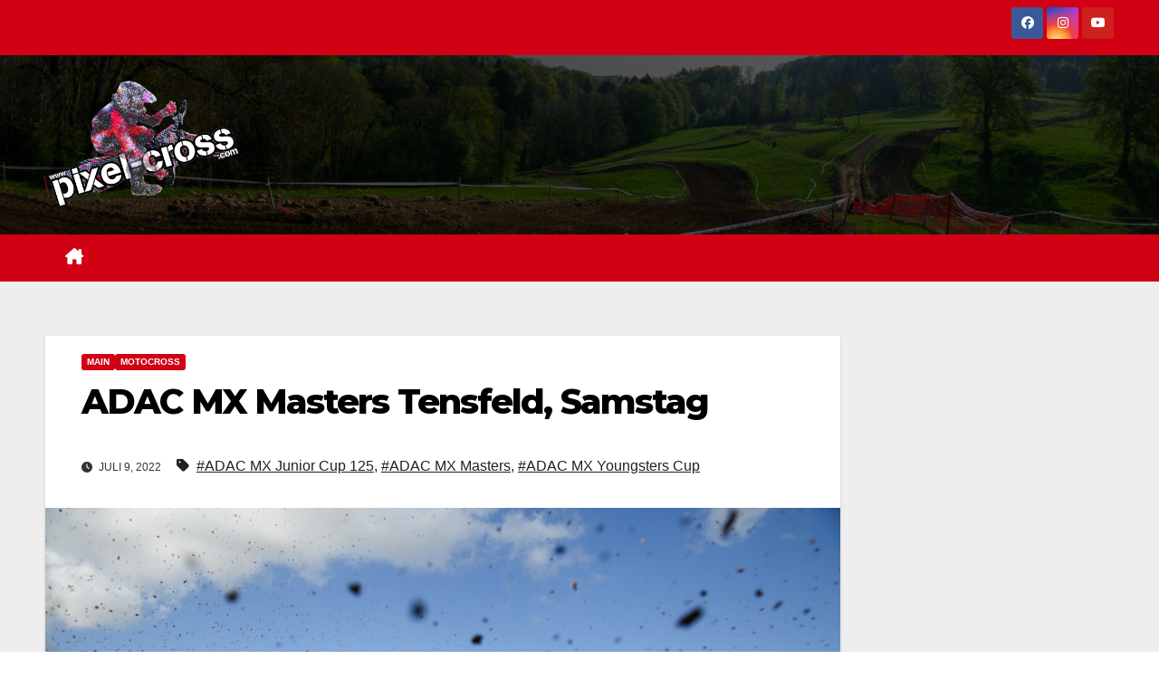

--- FILE ---
content_type: text/html; charset=UTF-8
request_url: https://pixel-cross.com/adac-mx-masters-tensfeld-samstag-2/
body_size: 11488
content:
<!DOCTYPE html>
<html lang="de" prefix="og: https://ogp.me/ns#">
<head>
<meta charset="UTF-8">
<meta name="viewport" content="width=device-width, initial-scale=1">
<link rel="profile" href="https://gmpg.org/xfn/11">
<!-- Suchmaschinen-Optimierung durch Rank Math PRO - https://rankmath.com/ -->
<title>ADAC MX Masters Tensfeld, Samstag - www.pixel-cross.com</title>
<meta name="description" content="Nach der Qualifikation ging es auch bei der vierten Runder der ADAC MX Masters in Tensfeld direkt in die ersten Wertungsläufe. Beim Junior Cup 125 gewann"/>
<meta name="robots" content="index, follow, max-snippet:-1, max-video-preview:-1, max-image-preview:large"/>
<link rel="canonical" href="https://pixel-cross.com/adac-mx-masters-tensfeld-samstag-2/" />
<meta property="og:locale" content="de_DE" />
<meta property="og:type" content="article" />
<meta property="og:title" content="ADAC MX Masters Tensfeld, Samstag - www.pixel-cross.com" />
<meta property="og:description" content="Nach der Qualifikation ging es auch bei der vierten Runder der ADAC MX Masters in Tensfeld direkt in die ersten Wertungsläufe. Beim Junior Cup 125 gewann" />
<meta property="og:url" content="https://pixel-cross.com/adac-mx-masters-tensfeld-samstag-2/" />
<meta property="og:site_name" content="pixel-cross.com" />
<meta property="article:tag" content="ADAC MX Junior Cup 125" />
<meta property="article:tag" content="ADAC MX Masters" />
<meta property="article:tag" content="ADAC MX Youngsters Cup" />
<meta property="article:section" content="Main" />
<meta property="og:updated_time" content="2022-07-09T23:36:42+02:00" />
<meta property="og:image" content="https://pixel-cross.com/wp-content/uploads/2022/07/px_-1936-1024x683.jpg" />
<meta property="og:image:secure_url" content="https://pixel-cross.com/wp-content/uploads/2022/07/px_-1936-1024x683.jpg" />
<meta property="og:image:width" content="640" />
<meta property="og:image:height" content="427" />
<meta property="og:image:alt" content="ADAC MX Masters Tensfeld, Samstag" />
<meta property="og:image:type" content="image/jpeg" />
<meta property="article:published_time" content="2022-07-09T23:36:38+02:00" />
<meta property="article:modified_time" content="2022-07-09T23:36:42+02:00" />
<meta name="twitter:card" content="summary_large_image" />
<meta name="twitter:title" content="ADAC MX Masters Tensfeld, Samstag - www.pixel-cross.com" />
<meta name="twitter:description" content="Nach der Qualifikation ging es auch bei der vierten Runder der ADAC MX Masters in Tensfeld direkt in die ersten Wertungsläufe. Beim Junior Cup 125 gewann" />
<meta name="twitter:image" content="https://pixel-cross.com/wp-content/uploads/2022/07/px_-1936-1024x683.jpg" />
<meta name="twitter:label1" content="Verfasst von" />
<meta name="twitter:data1" content="Steffen" />
<meta name="twitter:label2" content="Lesedauer" />
<meta name="twitter:data2" content="Weniger als eine Minute" />
<script type="application/ld+json" class="rank-math-schema">{"@context":"https://schema.org","@graph":[{"@type":["NewsMediaOrganization","Organization"],"@id":"https://pixel-cross.com/#organization","name":"www.pixel-cross.com","url":"https://pixel-cross.com","logo":{"@type":"ImageObject","@id":"https://pixel-cross.com/#logo","url":"https://pixel-cross.com/wp-content/uploads/2018/01/cropped-IMGP3354-1-1.jpg","contentUrl":"https://pixel-cross.com/wp-content/uploads/2018/01/cropped-IMGP3354-1-1.jpg","caption":"pixel-cross.com","inLanguage":"de","width":"2336","height":"466"}},{"@type":"WebSite","@id":"https://pixel-cross.com/#website","url":"https://pixel-cross.com","name":"pixel-cross.com","alternateName":"pixel-cross.de","publisher":{"@id":"https://pixel-cross.com/#organization"},"inLanguage":"de"},{"@type":"ImageObject","@id":"https://pixel-cross.com/wp-content/uploads/2022/07/px_-1936.jpg","url":"https://pixel-cross.com/wp-content/uploads/2022/07/px_-1936.jpg","width":"2048","height":"1365","inLanguage":"de"},{"@type":"WebPage","@id":"https://pixel-cross.com/adac-mx-masters-tensfeld-samstag-2/#webpage","url":"https://pixel-cross.com/adac-mx-masters-tensfeld-samstag-2/","name":"ADAC MX Masters Tensfeld, Samstag - www.pixel-cross.com","datePublished":"2022-07-09T23:36:38+02:00","dateModified":"2022-07-09T23:36:42+02:00","isPartOf":{"@id":"https://pixel-cross.com/#website"},"primaryImageOfPage":{"@id":"https://pixel-cross.com/wp-content/uploads/2022/07/px_-1936.jpg"},"inLanguage":"de"},{"@type":"Person","@id":"https://pixel-cross.com/author/pixelcross/","name":"Steffen","url":"https://pixel-cross.com/author/pixelcross/","image":{"@type":"ImageObject","@id":"https://secure.gravatar.com/avatar/3006bf7c24d8278ec34b3f3dbd540c6847c93188463d6dfef8b4ce2e838a28e0?s=96&amp;d=mm&amp;r=g","url":"https://secure.gravatar.com/avatar/3006bf7c24d8278ec34b3f3dbd540c6847c93188463d6dfef8b4ce2e838a28e0?s=96&amp;d=mm&amp;r=g","caption":"Steffen","inLanguage":"de"},"worksFor":{"@id":"https://pixel-cross.com/#organization"}},{"@type":"BlogPosting","headline":"ADAC MX Masters Tensfeld, Samstag - www.pixel-cross.com","datePublished":"2022-07-09T23:36:38+02:00","dateModified":"2022-07-09T23:36:42+02:00","articleSection":"Main, Motocross","author":{"@id":"https://pixel-cross.com/author/pixelcross/","name":"Steffen"},"publisher":{"@id":"https://pixel-cross.com/#organization"},"description":"Nach der Qualifikation ging es auch bei der vierten Runder der ADAC MX Masters in Tensfeld direkt in die ersten Wertungsl\u00e4ufe. Beim Junior Cup 125 gewann","name":"ADAC MX Masters Tensfeld, Samstag - www.pixel-cross.com","@id":"https://pixel-cross.com/adac-mx-masters-tensfeld-samstag-2/#richSnippet","isPartOf":{"@id":"https://pixel-cross.com/adac-mx-masters-tensfeld-samstag-2/#webpage"},"image":{"@id":"https://pixel-cross.com/wp-content/uploads/2022/07/px_-1936.jpg"},"inLanguage":"de","mainEntityOfPage":{"@id":"https://pixel-cross.com/adac-mx-masters-tensfeld-samstag-2/#webpage"}}]}</script>
<!-- /Rank Math WordPress SEO Plugin -->
<link rel='dns-prefetch' href='//www.googletagmanager.com' />
<link rel='dns-prefetch' href='//stats.wp.com' />
<link rel='dns-prefetch' href='//fonts.googleapis.com' />
<link rel='dns-prefetch' href='//v0.wordpress.com' />
<link rel='dns-prefetch' href='//pagead2.googlesyndication.com' />
<link rel="alternate" type="application/rss+xml" title="www.pixel-cross.com &raquo; Feed" href="https://pixel-cross.com/feed/" />
<link rel="alternate" type="application/rss+xml" title="www.pixel-cross.com &raquo; Kommentar-Feed" href="https://pixel-cross.com/comments/feed/" />
<link rel="alternate" title="oEmbed (JSON)" type="application/json+oembed" href="https://pixel-cross.com/wp-json/oembed/1.0/embed?url=https%3A%2F%2Fpixel-cross.com%2Fadac-mx-masters-tensfeld-samstag-2%2F" />
<link rel="alternate" title="oEmbed (XML)" type="text/xml+oembed" href="https://pixel-cross.com/wp-json/oembed/1.0/embed?url=https%3A%2F%2Fpixel-cross.com%2Fadac-mx-masters-tensfeld-samstag-2%2F&#038;format=xml" />
<style id='wp-img-auto-sizes-contain-inline-css'>
img:is([sizes=auto i],[sizes^="auto," i]){contain-intrinsic-size:3000px 1500px}
/*# sourceURL=wp-img-auto-sizes-contain-inline-css */
</style>
<style id='wp-emoji-styles-inline-css'>
img.wp-smiley, img.emoji {
display: inline !important;
border: none !important;
box-shadow: none !important;
height: 1em !important;
width: 1em !important;
margin: 0 0.07em !important;
vertical-align: -0.1em !important;
background: none !important;
padding: 0 !important;
}
/*# sourceURL=wp-emoji-styles-inline-css */
</style>
<style id='wp-block-library-inline-css'>
:root{--wp-block-synced-color:#7a00df;--wp-block-synced-color--rgb:122,0,223;--wp-bound-block-color:var(--wp-block-synced-color);--wp-editor-canvas-background:#ddd;--wp-admin-theme-color:#007cba;--wp-admin-theme-color--rgb:0,124,186;--wp-admin-theme-color-darker-10:#006ba1;--wp-admin-theme-color-darker-10--rgb:0,107,160.5;--wp-admin-theme-color-darker-20:#005a87;--wp-admin-theme-color-darker-20--rgb:0,90,135;--wp-admin-border-width-focus:2px}@media (min-resolution:192dpi){:root{--wp-admin-border-width-focus:1.5px}}.wp-element-button{cursor:pointer}:root .has-very-light-gray-background-color{background-color:#eee}:root .has-very-dark-gray-background-color{background-color:#313131}:root .has-very-light-gray-color{color:#eee}:root .has-very-dark-gray-color{color:#313131}:root .has-vivid-green-cyan-to-vivid-cyan-blue-gradient-background{background:linear-gradient(135deg,#00d084,#0693e3)}:root .has-purple-crush-gradient-background{background:linear-gradient(135deg,#34e2e4,#4721fb 50%,#ab1dfe)}:root .has-hazy-dawn-gradient-background{background:linear-gradient(135deg,#faaca8,#dad0ec)}:root .has-subdued-olive-gradient-background{background:linear-gradient(135deg,#fafae1,#67a671)}:root .has-atomic-cream-gradient-background{background:linear-gradient(135deg,#fdd79a,#004a59)}:root .has-nightshade-gradient-background{background:linear-gradient(135deg,#330968,#31cdcf)}:root .has-midnight-gradient-background{background:linear-gradient(135deg,#020381,#2874fc)}:root{--wp--preset--font-size--normal:16px;--wp--preset--font-size--huge:42px}.has-regular-font-size{font-size:1em}.has-larger-font-size{font-size:2.625em}.has-normal-font-size{font-size:var(--wp--preset--font-size--normal)}.has-huge-font-size{font-size:var(--wp--preset--font-size--huge)}.has-text-align-center{text-align:center}.has-text-align-left{text-align:left}.has-text-align-right{text-align:right}.has-fit-text{white-space:nowrap!important}#end-resizable-editor-section{display:none}.aligncenter{clear:both}.items-justified-left{justify-content:flex-start}.items-justified-center{justify-content:center}.items-justified-right{justify-content:flex-end}.items-justified-space-between{justify-content:space-between}.screen-reader-text{border:0;clip-path:inset(50%);height:1px;margin:-1px;overflow:hidden;padding:0;position:absolute;width:1px;word-wrap:normal!important}.screen-reader-text:focus{background-color:#ddd;clip-path:none;color:#444;display:block;font-size:1em;height:auto;left:5px;line-height:normal;padding:15px 23px 14px;text-decoration:none;top:5px;width:auto;z-index:100000}html :where(.has-border-color){border-style:solid}html :where([style*=border-top-color]){border-top-style:solid}html :where([style*=border-right-color]){border-right-style:solid}html :where([style*=border-bottom-color]){border-bottom-style:solid}html :where([style*=border-left-color]){border-left-style:solid}html :where([style*=border-width]){border-style:solid}html :where([style*=border-top-width]){border-top-style:solid}html :where([style*=border-right-width]){border-right-style:solid}html :where([style*=border-bottom-width]){border-bottom-style:solid}html :where([style*=border-left-width]){border-left-style:solid}html :where(img[class*=wp-image-]){height:auto;max-width:100%}:where(figure){margin:0 0 1em}html :where(.is-position-sticky){--wp-admin--admin-bar--position-offset:var(--wp-admin--admin-bar--height,0px)}@media screen and (max-width:600px){html :where(.is-position-sticky){--wp-admin--admin-bar--position-offset:0px}}
/*# sourceURL=wp-block-library-inline-css */
</style><style id='wp-block-paragraph-inline-css'>
.is-small-text{font-size:.875em}.is-regular-text{font-size:1em}.is-large-text{font-size:2.25em}.is-larger-text{font-size:3em}.has-drop-cap:not(:focus):first-letter{float:left;font-size:8.4em;font-style:normal;font-weight:100;line-height:.68;margin:.05em .1em 0 0;text-transform:uppercase}body.rtl .has-drop-cap:not(:focus):first-letter{float:none;margin-left:.1em}p.has-drop-cap.has-background{overflow:hidden}:root :where(p.has-background){padding:1.25em 2.375em}:where(p.has-text-color:not(.has-link-color)) a{color:inherit}p.has-text-align-left[style*="writing-mode:vertical-lr"],p.has-text-align-right[style*="writing-mode:vertical-rl"]{rotate:180deg}
/*# sourceURL=https://pixel-cross.com/wp-includes/blocks/paragraph/style.min.css */
</style>
<style id='global-styles-inline-css'>
:root{--wp--preset--aspect-ratio--square: 1;--wp--preset--aspect-ratio--4-3: 4/3;--wp--preset--aspect-ratio--3-4: 3/4;--wp--preset--aspect-ratio--3-2: 3/2;--wp--preset--aspect-ratio--2-3: 2/3;--wp--preset--aspect-ratio--16-9: 16/9;--wp--preset--aspect-ratio--9-16: 9/16;--wp--preset--color--black: #000000;--wp--preset--color--cyan-bluish-gray: #abb8c3;--wp--preset--color--white: #ffffff;--wp--preset--color--pale-pink: #f78da7;--wp--preset--color--vivid-red: #cf2e2e;--wp--preset--color--luminous-vivid-orange: #ff6900;--wp--preset--color--luminous-vivid-amber: #fcb900;--wp--preset--color--light-green-cyan: #7bdcb5;--wp--preset--color--vivid-green-cyan: #00d084;--wp--preset--color--pale-cyan-blue: #8ed1fc;--wp--preset--color--vivid-cyan-blue: #0693e3;--wp--preset--color--vivid-purple: #9b51e0;--wp--preset--gradient--vivid-cyan-blue-to-vivid-purple: linear-gradient(135deg,rgb(6,147,227) 0%,rgb(155,81,224) 100%);--wp--preset--gradient--light-green-cyan-to-vivid-green-cyan: linear-gradient(135deg,rgb(122,220,180) 0%,rgb(0,208,130) 100%);--wp--preset--gradient--luminous-vivid-amber-to-luminous-vivid-orange: linear-gradient(135deg,rgb(252,185,0) 0%,rgb(255,105,0) 100%);--wp--preset--gradient--luminous-vivid-orange-to-vivid-red: linear-gradient(135deg,rgb(255,105,0) 0%,rgb(207,46,46) 100%);--wp--preset--gradient--very-light-gray-to-cyan-bluish-gray: linear-gradient(135deg,rgb(238,238,238) 0%,rgb(169,184,195) 100%);--wp--preset--gradient--cool-to-warm-spectrum: linear-gradient(135deg,rgb(74,234,220) 0%,rgb(151,120,209) 20%,rgb(207,42,186) 40%,rgb(238,44,130) 60%,rgb(251,105,98) 80%,rgb(254,248,76) 100%);--wp--preset--gradient--blush-light-purple: linear-gradient(135deg,rgb(255,206,236) 0%,rgb(152,150,240) 100%);--wp--preset--gradient--blush-bordeaux: linear-gradient(135deg,rgb(254,205,165) 0%,rgb(254,45,45) 50%,rgb(107,0,62) 100%);--wp--preset--gradient--luminous-dusk: linear-gradient(135deg,rgb(255,203,112) 0%,rgb(199,81,192) 50%,rgb(65,88,208) 100%);--wp--preset--gradient--pale-ocean: linear-gradient(135deg,rgb(255,245,203) 0%,rgb(182,227,212) 50%,rgb(51,167,181) 100%);--wp--preset--gradient--electric-grass: linear-gradient(135deg,rgb(202,248,128) 0%,rgb(113,206,126) 100%);--wp--preset--gradient--midnight: linear-gradient(135deg,rgb(2,3,129) 0%,rgb(40,116,252) 100%);--wp--preset--font-size--small: 13px;--wp--preset--font-size--medium: 20px;--wp--preset--font-size--large: 36px;--wp--preset--font-size--x-large: 42px;--wp--preset--spacing--20: 0.44rem;--wp--preset--spacing--30: 0.67rem;--wp--preset--spacing--40: 1rem;--wp--preset--spacing--50: 1.5rem;--wp--preset--spacing--60: 2.25rem;--wp--preset--spacing--70: 3.38rem;--wp--preset--spacing--80: 5.06rem;--wp--preset--shadow--natural: 6px 6px 9px rgba(0, 0, 0, 0.2);--wp--preset--shadow--deep: 12px 12px 50px rgba(0, 0, 0, 0.4);--wp--preset--shadow--sharp: 6px 6px 0px rgba(0, 0, 0, 0.2);--wp--preset--shadow--outlined: 6px 6px 0px -3px rgb(255, 255, 255), 6px 6px rgb(0, 0, 0);--wp--preset--shadow--crisp: 6px 6px 0px rgb(0, 0, 0);}:root :where(.is-layout-flow) > :first-child{margin-block-start: 0;}:root :where(.is-layout-flow) > :last-child{margin-block-end: 0;}:root :where(.is-layout-flow) > *{margin-block-start: 24px;margin-block-end: 0;}:root :where(.is-layout-constrained) > :first-child{margin-block-start: 0;}:root :where(.is-layout-constrained) > :last-child{margin-block-end: 0;}:root :where(.is-layout-constrained) > *{margin-block-start: 24px;margin-block-end: 0;}:root :where(.is-layout-flex){gap: 24px;}:root :where(.is-layout-grid){gap: 24px;}body .is-layout-flex{display: flex;}.is-layout-flex{flex-wrap: wrap;align-items: center;}.is-layout-flex > :is(*, div){margin: 0;}body .is-layout-grid{display: grid;}.is-layout-grid > :is(*, div){margin: 0;}.has-black-color{color: var(--wp--preset--color--black) !important;}.has-cyan-bluish-gray-color{color: var(--wp--preset--color--cyan-bluish-gray) !important;}.has-white-color{color: var(--wp--preset--color--white) !important;}.has-pale-pink-color{color: var(--wp--preset--color--pale-pink) !important;}.has-vivid-red-color{color: var(--wp--preset--color--vivid-red) !important;}.has-luminous-vivid-orange-color{color: var(--wp--preset--color--luminous-vivid-orange) !important;}.has-luminous-vivid-amber-color{color: var(--wp--preset--color--luminous-vivid-amber) !important;}.has-light-green-cyan-color{color: var(--wp--preset--color--light-green-cyan) !important;}.has-vivid-green-cyan-color{color: var(--wp--preset--color--vivid-green-cyan) !important;}.has-pale-cyan-blue-color{color: var(--wp--preset--color--pale-cyan-blue) !important;}.has-vivid-cyan-blue-color{color: var(--wp--preset--color--vivid-cyan-blue) !important;}.has-vivid-purple-color{color: var(--wp--preset--color--vivid-purple) !important;}.has-black-background-color{background-color: var(--wp--preset--color--black) !important;}.has-cyan-bluish-gray-background-color{background-color: var(--wp--preset--color--cyan-bluish-gray) !important;}.has-white-background-color{background-color: var(--wp--preset--color--white) !important;}.has-pale-pink-background-color{background-color: var(--wp--preset--color--pale-pink) !important;}.has-vivid-red-background-color{background-color: var(--wp--preset--color--vivid-red) !important;}.has-luminous-vivid-orange-background-color{background-color: var(--wp--preset--color--luminous-vivid-orange) !important;}.has-luminous-vivid-amber-background-color{background-color: var(--wp--preset--color--luminous-vivid-amber) !important;}.has-light-green-cyan-background-color{background-color: var(--wp--preset--color--light-green-cyan) !important;}.has-vivid-green-cyan-background-color{background-color: var(--wp--preset--color--vivid-green-cyan) !important;}.has-pale-cyan-blue-background-color{background-color: var(--wp--preset--color--pale-cyan-blue) !important;}.has-vivid-cyan-blue-background-color{background-color: var(--wp--preset--color--vivid-cyan-blue) !important;}.has-vivid-purple-background-color{background-color: var(--wp--preset--color--vivid-purple) !important;}.has-black-border-color{border-color: var(--wp--preset--color--black) !important;}.has-cyan-bluish-gray-border-color{border-color: var(--wp--preset--color--cyan-bluish-gray) !important;}.has-white-border-color{border-color: var(--wp--preset--color--white) !important;}.has-pale-pink-border-color{border-color: var(--wp--preset--color--pale-pink) !important;}.has-vivid-red-border-color{border-color: var(--wp--preset--color--vivid-red) !important;}.has-luminous-vivid-orange-border-color{border-color: var(--wp--preset--color--luminous-vivid-orange) !important;}.has-luminous-vivid-amber-border-color{border-color: var(--wp--preset--color--luminous-vivid-amber) !important;}.has-light-green-cyan-border-color{border-color: var(--wp--preset--color--light-green-cyan) !important;}.has-vivid-green-cyan-border-color{border-color: var(--wp--preset--color--vivid-green-cyan) !important;}.has-pale-cyan-blue-border-color{border-color: var(--wp--preset--color--pale-cyan-blue) !important;}.has-vivid-cyan-blue-border-color{border-color: var(--wp--preset--color--vivid-cyan-blue) !important;}.has-vivid-purple-border-color{border-color: var(--wp--preset--color--vivid-purple) !important;}.has-vivid-cyan-blue-to-vivid-purple-gradient-background{background: var(--wp--preset--gradient--vivid-cyan-blue-to-vivid-purple) !important;}.has-light-green-cyan-to-vivid-green-cyan-gradient-background{background: var(--wp--preset--gradient--light-green-cyan-to-vivid-green-cyan) !important;}.has-luminous-vivid-amber-to-luminous-vivid-orange-gradient-background{background: var(--wp--preset--gradient--luminous-vivid-amber-to-luminous-vivid-orange) !important;}.has-luminous-vivid-orange-to-vivid-red-gradient-background{background: var(--wp--preset--gradient--luminous-vivid-orange-to-vivid-red) !important;}.has-very-light-gray-to-cyan-bluish-gray-gradient-background{background: var(--wp--preset--gradient--very-light-gray-to-cyan-bluish-gray) !important;}.has-cool-to-warm-spectrum-gradient-background{background: var(--wp--preset--gradient--cool-to-warm-spectrum) !important;}.has-blush-light-purple-gradient-background{background: var(--wp--preset--gradient--blush-light-purple) !important;}.has-blush-bordeaux-gradient-background{background: var(--wp--preset--gradient--blush-bordeaux) !important;}.has-luminous-dusk-gradient-background{background: var(--wp--preset--gradient--luminous-dusk) !important;}.has-pale-ocean-gradient-background{background: var(--wp--preset--gradient--pale-ocean) !important;}.has-electric-grass-gradient-background{background: var(--wp--preset--gradient--electric-grass) !important;}.has-midnight-gradient-background{background: var(--wp--preset--gradient--midnight) !important;}.has-small-font-size{font-size: var(--wp--preset--font-size--small) !important;}.has-medium-font-size{font-size: var(--wp--preset--font-size--medium) !important;}.has-large-font-size{font-size: var(--wp--preset--font-size--large) !important;}.has-x-large-font-size{font-size: var(--wp--preset--font-size--x-large) !important;}
/*# sourceURL=global-styles-inline-css */
</style>
<style id='classic-theme-styles-inline-css'>
/*! This file is auto-generated */
.wp-block-button__link{color:#fff;background-color:#32373c;border-radius:9999px;box-shadow:none;text-decoration:none;padding:calc(.667em + 2px) calc(1.333em + 2px);font-size:1.125em}.wp-block-file__button{background:#32373c;color:#fff;text-decoration:none}
/*# sourceURL=/wp-includes/css/classic-themes.min.css */
</style>
<!-- <link rel='stylesheet' id='fvp-frontend-css' href='https://pixel-cross.com/wp-content/plugins/featured-video-plus/styles/frontend.css?ver=2.3.3' media='all' /> -->
<link rel="stylesheet" type="text/css" href="//pixel-cross.com/wp-content/cache/wpfc-minified/qj2sajw4/fya2r.css" media="all"/>
<link rel='stylesheet' id='newsup-fonts-css' href='//fonts.googleapis.com/css?family=Montserrat%3A400%2C500%2C700%2C800%7CWork%2BSans%3A300%2C400%2C500%2C600%2C700%2C800%2C900%26display%3Dswap&#038;subset=latin%2Clatin-ext' media='all' />
<!-- <link rel='stylesheet' id='bootstrap-css' href='https://pixel-cross.com/wp-content/themes/newsup/css/bootstrap.css?ver=6.9' media='all' /> -->
<!-- <link rel='stylesheet' id='newsup-style-css' href='https://pixel-cross.com/wp-content/themes/news-talk/style.css?ver=6.9' media='all' /> -->
<link rel="stylesheet" type="text/css" href="//pixel-cross.com/wp-content/cache/wpfc-minified/qgq4lv2d/201b3.css" media="all"/>
<style id='newsup-style-inline-css'>
.byline, .comments-link { clip: rect(1px, 1px, 1px, 1px); height: 1px; position: absolute; overflow: hidden; width: 1px; }
/*# sourceURL=newsup-style-inline-css */
</style>
<!-- <link rel='stylesheet' id='font-awesome-5-all-css' href='https://pixel-cross.com/wp-content/themes/newsup/css/font-awesome/css/all.min.css?ver=6.9' media='all' /> -->
<!-- <link rel='stylesheet' id='font-awesome-4-shim-css' href='https://pixel-cross.com/wp-content/themes/newsup/css/font-awesome/css/v4-shims.min.css?ver=6.9' media='all' /> -->
<!-- <link rel='stylesheet' id='owl-carousel-css' href='https://pixel-cross.com/wp-content/themes/newsup/css/owl.carousel.css?ver=6.9' media='all' /> -->
<!-- <link rel='stylesheet' id='smartmenus-css' href='https://pixel-cross.com/wp-content/themes/newsup/css/jquery.smartmenus.bootstrap.css?ver=6.9' media='all' /> -->
<!-- <link rel='stylesheet' id='newsup-custom-css-css' href='https://pixel-cross.com/wp-content/themes/newsup/inc/ansar/customize/css/customizer.css?ver=1.0' media='all' /> -->
<!-- <link rel='stylesheet' id='newsup-style-parent-css' href='https://pixel-cross.com/wp-content/themes/newsup/style.css?ver=6.9' media='all' /> -->
<!-- <link rel='stylesheet' id='newstalk-style-css' href='https://pixel-cross.com/wp-content/themes/news-talk/style.css?ver=1.0' media='all' /> -->
<!-- <link rel='stylesheet' id='newstalk-default-css-css' href='https://pixel-cross.com/wp-content/themes/news-talk/css/colors/default.css?ver=6.9' media='all' /> -->
<link rel="stylesheet" type="text/css" href="//pixel-cross.com/wp-content/cache/wpfc-minified/jzb33edx/201b3.css" media="all"/>
<script src='//pixel-cross.com/wp-content/cache/wpfc-minified/g2w6g5lx/fya2r.js' type="text/javascript"></script>
<!-- <script src="https://pixel-cross.com/wp-includes/js/jquery/jquery.min.js?ver=3.7.1" id="jquery-core-js"></script> -->
<!-- <script src="https://pixel-cross.com/wp-includes/js/jquery/jquery-migrate.min.js?ver=3.4.1" id="jquery-migrate-js"></script> -->
<!-- <script src="https://pixel-cross.com/wp-content/plugins/featured-video-plus/js/jquery.fitvids.min.js?ver=master-2015-08" id="jquery.fitvids-js"></script> -->
<script id="fvp-frontend-js-extra">
var fvpdata = {"ajaxurl":"https://pixel-cross.com/wp-admin/admin-ajax.php","nonce":"1669896d06","fitvids":"1","dynamic":"","overlay":"","opacity":"0.75","color":"b","width":"640"};
//# sourceURL=fvp-frontend-js-extra
</script>
<script src='//pixel-cross.com/wp-content/cache/wpfc-minified/2p6la1t1/201b3.js' type="text/javascript"></script>
<!-- <script src="https://pixel-cross.com/wp-content/plugins/featured-video-plus/js/frontend.min.js?ver=2.3.3" id="fvp-frontend-js"></script> -->
<!-- <script src="https://pixel-cross.com/wp-content/themes/newsup/js/navigation.js?ver=6.9" id="newsup-navigation-js"></script> -->
<!-- <script src="https://pixel-cross.com/wp-content/themes/newsup/js/bootstrap.js?ver=6.9" id="bootstrap-js"></script> -->
<!-- <script src="https://pixel-cross.com/wp-content/themes/newsup/js/owl.carousel.min.js?ver=6.9" id="owl-carousel-min-js"></script> -->
<!-- <script src="https://pixel-cross.com/wp-content/themes/newsup/js/jquery.smartmenus.js?ver=6.9" id="smartmenus-js-js"></script> -->
<!-- <script src="https://pixel-cross.com/wp-content/themes/newsup/js/jquery.smartmenus.bootstrap.js?ver=6.9" id="bootstrap-smartmenus-js-js"></script> -->
<!-- <script src="https://pixel-cross.com/wp-content/themes/newsup/js/jquery.marquee.js?ver=6.9" id="newsup-marquee-js-js"></script> -->
<!-- <script src="https://pixel-cross.com/wp-content/themes/newsup/js/main.js?ver=6.9" id="newsup-main-js-js"></script> -->
<!-- Google Tag (gtac.js) durch Site-Kit hinzugefügt -->
<!-- Von Site Kit hinzugefügtes Google-Analytics-Snippet -->
<script src="https://www.googletagmanager.com/gtag/js?id=GT-WKX3QQ4L" id="google_gtagjs-js" async></script>
<script id="google_gtagjs-js-after">
window.dataLayer = window.dataLayer || [];function gtag(){dataLayer.push(arguments);}
gtag("set","linker",{"domains":["pixel-cross.com"]});
gtag("js", new Date());
gtag("set", "developer_id.dZTNiMT", true);
gtag("config", "GT-WKX3QQ4L", {"googlesitekit_post_type":"post"});
//# sourceURL=google_gtagjs-js-after
</script>
<link rel="https://api.w.org/" href="https://pixel-cross.com/wp-json/" /><link rel="alternate" title="JSON" type="application/json" href="https://pixel-cross.com/wp-json/wp/v2/posts/13787" /><link rel="EditURI" type="application/rsd+xml" title="RSD" href="https://pixel-cross.com/xmlrpc.php?rsd" />
<meta name="generator" content="WordPress 6.9" />
<link rel='shortlink' href='https://wp.me/p9wjjP-3An' />
<meta name="generator" content="Site Kit by Google 1.170.0" />	<style>img#wpstats{display:none}</style>
<style type="text/css" id="custom-background-css">
.wrapper { background-color: #eee; }
</style>
<!-- Durch Site Kit hinzugefügte Google AdSense Metatags -->
<meta name="google-adsense-platform-account" content="ca-host-pub-2644536267352236">
<meta name="google-adsense-platform-domain" content="sitekit.withgoogle.com">
<!-- Beende durch Site Kit hinzugefügte Google AdSense Metatags -->
<style type="text/css">
.site-title,
.site-description {
position: absolute;
clip: rect(1px, 1px, 1px, 1px);
}
</style>
<!-- Von Site Kit hinzugefügtes Google-AdSense-Snippet -->
<script async src="https://pagead2.googlesyndication.com/pagead/js/adsbygoogle.js?client=ca-pub-6257581697837632&amp;host=ca-host-pub-2644536267352236" crossorigin="anonymous"></script>
<!-- Ende des von Site Kit hinzugefügten Google-AdSense-Snippets -->
<link rel="icon" href="https://pixel-cross.com/wp-content/uploads/2018/01/cropped-Logo-32x32.png" sizes="32x32" />
<link rel="icon" href="https://pixel-cross.com/wp-content/uploads/2018/01/cropped-Logo-192x192.png" sizes="192x192" />
<link rel="apple-touch-icon" href="https://pixel-cross.com/wp-content/uploads/2018/01/cropped-Logo-180x180.png" />
<meta name="msapplication-TileImage" content="https://pixel-cross.com/wp-content/uploads/2018/01/cropped-Logo-270x270.png" />
</head>
<body class="wp-singular post-template-default single single-post postid-13787 single-format-standard wp-custom-logo wp-embed-responsive wp-theme-newsup wp-child-theme-news-talk ta-hide-date-author-in-list author-hidden comment-hidden" >
<div id="page" class="site">
<a class="skip-link screen-reader-text" href="#content">
Zum Inhalt springen</a>
<div class="wrapper" id="custom-background-css">
<header class="mg-headwidget">
<!--==================== TOP BAR ====================-->
<div class="mg-head-detail hidden-xs">
<div class="container-fluid">
<div class="row align-items-center">
<div class="col-md-6 col-xs-12">
<ul class="info-left">
</ul>
</div>
<div class="col-md-6 col-xs-12">
<ul class="mg-social info-right">
<li>
<a  target="_blank"  href="https://www.facebook.com/pixel-cross.com/">
<span class="icon-soci facebook">
<i class="fab fa-facebook"></i>
</span> 
</a>
</li>
<li>
<a target="_blank"  href="https://www.instagram.com/pixel_cross/">
<span class="icon-soci instagram">
<i class="fab fa-instagram"></i>
</span>
</a>
</li>
<li>
<a target="_blank"  href="https://www.youtube.com/channel/UCjcAQFiNTB4_mKSQcCywhSw/">
<span class="icon-soci youtube">
<i class="fab fa-youtube"></i>
</span>
</a>
</li>
</ul>
</div>
</div>
</div>
</div>
<div class="clearfix"></div>
<div class="mg-nav-widget-area-back" style='background-image: url("https://pixel-cross.com/wp-content/uploads/2026/01/cropped-px_-23051.jpg" );'>
<div class="overlay">
<div class="inner"  style="background-color:rgba(0,0,0,0.62);" > 
<div class="container-fluid">
<div class="mg-nav-widget-area">
<div class="row align-items-center">
<div class="col-md-3 col-sm-4 text-center-xs">
<div class="navbar-header">
<a href="https://pixel-cross.com/" class="navbar-brand" rel="home"><img width="1637" height="1087" src="https://pixel-cross.com/wp-content/uploads/2026/01/cropped-Logo80-pro.png" class="custom-logo" alt="www.pixel-cross.com" decoding="async" fetchpriority="high" srcset="https://pixel-cross.com/wp-content/uploads/2026/01/cropped-Logo80-pro.png 1637w, https://pixel-cross.com/wp-content/uploads/2026/01/cropped-Logo80-pro-300x199.png 300w, https://pixel-cross.com/wp-content/uploads/2026/01/cropped-Logo80-pro-1024x680.png 1024w, https://pixel-cross.com/wp-content/uploads/2026/01/cropped-Logo80-pro-768x510.png 768w, https://pixel-cross.com/wp-content/uploads/2026/01/cropped-Logo80-pro-1536x1020.png 1536w, https://pixel-cross.com/wp-content/uploads/2026/01/cropped-Logo80-pro-120x80.png 120w" sizes="(max-width: 1637px) 100vw, 1637px" /></a>                                </div>
</div>
</div>
</div>
</div>
</div>
</div>
</div>
<div class="mg-menu-full">
<nav class="navbar navbar-expand-lg navbar-wp">
<div class="container-fluid flex-row"> 
<!-- Right nav -->
<div class="m-header align-items-center">
<a class="mobilehomebtn" href="https://pixel-cross.com"><span class="fa-solid fa-house-chimney"></span></a>
<!-- navbar-toggle -->
<button class="navbar-toggler mx-auto" type="button" data-toggle="collapse" data-target="#navbar-wp" aria-controls="navbarSupportedContent" aria-expanded="false" aria-label="Navigation umschalten">
<span class="burger">
<span class="burger-line"></span>
<span class="burger-line"></span>
<span class="burger-line"></span>
</span>
</button>
<!-- /navbar-toggle -->
</div>
<!-- /Right nav --> 
<div class="collapse navbar-collapse" id="navbar-wp">
<div class="d-md-block">
<ul id="menu-oben" class="nav navbar-nav mr-auto"><li class="active home"><a class="homebtn" href="https://pixel-cross.com"><span class='fa-solid fa-house-chimney'></span></a></li></ul>                </div>    
</div>
<!-- Right nav -->
<div class="desk-header d-lg-flex pl-3 ml-auto my-2 my-lg-0 position-relative align-items-center">
</div>
<!-- /Right nav -->  
</div>
</nav> <!-- /Navigation -->
</div>
</header>
<div class="clearfix"></div>
<!-- =========================
Page Content Section      
============================== -->
<main id="content" class="single-class content">
<!--container-->
<div class="container-fluid">
<!--row-->
<div class="row">
<div class="col-lg-9 col-md-8">
<div class="mg-blog-post-box"> 
<div class="mg-header">
<div class="mg-blog-category"><a class="newsup-categories category-color-1" href="https://pixel-cross.com/category/main/" alt="Alle Beiträge in Main anzeigen"> 
Main
</a><a class="newsup-categories category-color-1" href="https://pixel-cross.com/category/motocross/" alt="Alle Beiträge in Motocross anzeigen"> 
Motocross
</a></div>                        <h1 class="title single"> <a title="Permalink zu: ADAC MX Masters Tensfeld, Samstag">
ADAC MX Masters Tensfeld, Samstag</a>
</h1>
<div class="media mg-info-author-block"> 
<div class="media-body">
<span class="mg-blog-date"><i class="fas fa-clock"></i> 
Juli 9, 2022                                </span>
<span class="newsup-tags"><i class="fas fa-tag"></i>
<a href="https://pixel-cross.com/tag/adac-mx-junior-cup-125/">#ADAC MX Junior Cup 125</a>,  <a href="https://pixel-cross.com/tag/adac-mx-masters/">#ADAC MX Masters</a>, <a href="https://pixel-cross.com/tag/adac-mx-youngsters-cup/">#ADAC MX Youngsters Cup</a>                                    </span>
</div>
</div>
</div>
<img width="2048" height="1365" src="https://pixel-cross.com/wp-content/uploads/2022/07/px_-1936.jpg" class="img-fluid single-featured-image wp-post-image" alt="" decoding="async" srcset="https://pixel-cross.com/wp-content/uploads/2022/07/px_-1936.jpg 2048w, https://pixel-cross.com/wp-content/uploads/2022/07/px_-1936-300x200.jpg 300w, https://pixel-cross.com/wp-content/uploads/2022/07/px_-1936-1024x683.jpg 1024w, https://pixel-cross.com/wp-content/uploads/2022/07/px_-1936-768x512.jpg 768w, https://pixel-cross.com/wp-content/uploads/2022/07/px_-1936-1536x1024.jpg 1536w, https://pixel-cross.com/wp-content/uploads/2022/07/px_-1936-120x80.jpg 120w" sizes="(max-width: 2048px) 100vw, 2048px" />                    <article class="page-content-single small single">
<p>Nach der Qualifikation ging es auch bei der vierten Runder der ADAC MX Masters in Tensfeld direkt in die ersten Wertungsläufe. Beim Junior Cup 125 gewann diesen Ivano Van Erp vor Bence Pergel und Janis Martins Reisulis. Im Youngsters Cup siegte Maximilian Spies vor Guillem Farres und Rasmus Pedersen. Max Nagl gewann erneut souverän die Masters Klasse vor Jordi Tixier und Tom Koch.</p>
<p><code>[rl_gallery id="13736"]</code></p>
<div class="clearfix mb-3"></div>
<nav class="navigation post-navigation" aria-label="Beiträge">
<h2 class="screen-reader-text">Beitragsnavigation</h2>
<div class="nav-links"><div class="nav-previous"><a href="https://pixel-cross.com/pm-msc-teutschenthal-talkessel-classics-2/" rel="prev">PM: MSC Teutschenthal, Talkessel Classics <div class="fa fa-angle-double-right"></div><span></span></a></div><div class="nav-next"><a href="https://pixel-cross.com/pm-husqvarna-ama-motocross-redbud-2/" rel="next"><div class="fa fa-angle-double-left"></div><span></span> PM: Husqvarna, AMA Motocross Southwick</a></div></div>
</nav>                                          </article>
</div>
<div class="media mg-info-author-block">
<a class="mg-author-pic" href="https://pixel-cross.com/author/pixelcross/"></a>
<div class="media-body">
<h4 class="media-heading">Von <a href ="https://pixel-cross.com/author/pixelcross/">Steffen</a></h4>
<p></p>
</div>
</div>
<div class="mg-featured-slider p-3 mb-4">
<!--Start mg-realated-slider -->
<!-- mg-sec-title -->
<div class="mg-sec-title">
<h4>Ähnlicher Beitrag</h4>
</div>
<!-- // mg-sec-title -->
<div class="row">
<!-- featured_post -->
<!-- blog -->
<div class="col-md-4">
<div class="mg-blog-post-3 minh back-img mb-md-0 mb-2" 
style="background-image: url('https://pixel-cross.com/wp-content/uploads/2026/01/px_-23050.jpg');" >
<div class="mg-blog-inner">
<div class="mg-blog-category"><a class="newsup-categories category-color-1" href="https://pixel-cross.com/category/main/" alt="Alle Beiträge in Main anzeigen"> 
Main
</a><a class="newsup-categories category-color-1" href="https://pixel-cross.com/category/motocross/" alt="Alle Beiträge in Motocross anzeigen"> 
Motocross
</a></div>                                <h4 class="title"> <a href="https://pixel-cross.com/saisonvorschau-adac-nordbayern-mx-cup-2026/" title="Permalink to: Saisonvorschau: ADAC Nordbayern MX Cup 2026">
Saisonvorschau: ADAC Nordbayern MX Cup 2026</a>
</h4>
<div class="mg-blog-meta"> 
<span class="mg-blog-date">
<i class="fas fa-clock"></i>
Jan. 26, 2026                                    </span>
</div>   
</div>
</div>
</div>
<!-- blog -->
<!-- blog -->
<div class="col-md-4">
<div class="mg-blog-post-3 minh back-img mb-md-0 mb-2" 
style="background-image: url('https://pixel-cross.com/wp-content/uploads/2026/01/px_-23054.jpg');" >
<div class="mg-blog-inner">
<div class="mg-blog-category"><a class="newsup-categories category-color-1" href="https://pixel-cross.com/category/enduro/" alt="Alle Beiträge in Enduro anzeigen"> 
Enduro
</a><a class="newsup-categories category-color-1" href="https://pixel-cross.com/category/main/" alt="Alle Beiträge in Main anzeigen"> 
Main
</a></div>                                <h4 class="title"> <a href="https://pixel-cross.com/eine-schwere-entscheidung-fuer-den-deutschen-endurosport-verzicht-auf-die-100-isde-in-portugal/" title="Permalink to: Eine schwere Entscheidung für den deutschen Endurosport: Verzicht auf die 100. ISDE in Portugal">
Eine schwere Entscheidung für den deutschen Endurosport: Verzicht auf die 100. ISDE in Portugal</a>
</h4>
<div class="mg-blog-meta"> 
<span class="mg-blog-date">
<i class="fas fa-clock"></i>
Jan. 24, 2026                                    </span>
</div>   
</div>
</div>
</div>
<!-- blog -->
<!-- blog -->
<div class="col-md-4">
<div class="mg-blog-post-3 minh back-img mb-md-0 mb-2" 
style="background-image: url('https://pixel-cross.com/wp-content/uploads/2026/01/px_-23052.jpg');" >
<div class="mg-blog-inner">
<div class="mg-blog-category"><a class="newsup-categories category-color-1" href="https://pixel-cross.com/category/main/" alt="Alle Beiträge in Main anzeigen"> 
Main
</a><a class="newsup-categories category-color-1" href="https://pixel-cross.com/category/motocross/" alt="Alle Beiträge in Motocross anzeigen"> 
Motocross
</a></div>                                <h4 class="title"> <a href="https://pixel-cross.com/sandige-sache-die-motocross-landesmeisterschaft-berlin-brandenburg-2026/" title="Permalink to: Sandige Sache: Die Motocross Landesmeisterschaft Berlin-Brandenburg 2026">
Sandige Sache: Die Motocross Landesmeisterschaft Berlin-Brandenburg 2026</a>
</h4>
<div class="mg-blog-meta"> 
<span class="mg-blog-date">
<i class="fas fa-clock"></i>
Jan. 24, 2026                                    </span>
</div>   
</div>
</div>
</div>
<!-- blog -->
</div> 
</div>
<!--End mg-realated-slider -->
</div>
<aside class="col-lg-3 col-md-4 sidebar-sticky">
</aside>
</div>
<!--row-->
</div>
<!--container-->
</main>
<!--==================== FOOTER AREA ====================-->
<footer> 
<div class="overlay" style="background-color: ;">
<!--Start mg-footer-widget-area-->
<!--End mg-footer-widget-area-->
<!--Start mg-footer-widget-area-->
<div class="mg-footer-bottom-area">
<div class="container-fluid">
<div class="divide-line"></div>
<div class="row align-items-center">
<!--col-md-4-->
<div class="col-md-6">
<a href="https://pixel-cross.com/" class="navbar-brand" rel="home"><img width="1637" height="1087" src="https://pixel-cross.com/wp-content/uploads/2026/01/cropped-Logo80-pro.png" class="custom-logo" alt="www.pixel-cross.com" decoding="async" srcset="https://pixel-cross.com/wp-content/uploads/2026/01/cropped-Logo80-pro.png 1637w, https://pixel-cross.com/wp-content/uploads/2026/01/cropped-Logo80-pro-300x199.png 300w, https://pixel-cross.com/wp-content/uploads/2026/01/cropped-Logo80-pro-1024x680.png 1024w, https://pixel-cross.com/wp-content/uploads/2026/01/cropped-Logo80-pro-768x510.png 768w, https://pixel-cross.com/wp-content/uploads/2026/01/cropped-Logo80-pro-1536x1020.png 1536w, https://pixel-cross.com/wp-content/uploads/2026/01/cropped-Logo80-pro-120x80.png 120w" sizes="(max-width: 1637px) 100vw, 1637px" /></a>                            </div>
<div class="col-md-6 text-right text-xs">
<ul class="mg-social">
<a href="https://www.facebook.com/pixel-cross.com/"><li><span class="icon-soci facebook"><i class="fab fa-facebook"></i></span> </li>
</a>
<a href="">
<a target="_blank"  href="">
<a target="_blank"  href="https://www.instagram.com/pixel_cross/"><li><span class="icon-soci instagram"><i class="fab fa-instagram"></i></span>
</li></a>
<a  href="https://www.youtube.com/channel/UCjcAQFiNTB4_mKSQcCywhSw/">
<li><span class="icon-soci youtube"><i class="fab fa-youtube"></i></span></li></a>
</ul>
</div>
<!--/col-md-4-->  
</div>
<!--/row-->
</div>
<!--/container-->
</div>
<!--End mg-footer-widget-area-->
<div class="mg-footer-copyright">
<div class="container-fluid">
<div class="row">
<div class="col-md-6 text-xs">
<p>
<a href="https://de.wordpress.org/">
Mit Stolz präsentiert von WordPress								</a>
<span class="sep"> | </span>
Theme: News Talk von <a href="https://themeansar.com/" rel="designer">Themeansar</a>								</p>
</div>
<div class="col-md-6 text-right text-xs">
<ul id="menu-hauptmenue" class="info-right"><li id="menu-item-21" class="menu-item menu-item-type-custom menu-item-object-custom menu-item-home menu-item-21"><a class="nav-link" title="Startseite" href="http://pixel-cross.com">Startseite</a></li>
<li id="menu-item-27775" class="menu-item menu-item-type-post_type menu-item-object-page menu-item-27775"><a class="nav-link" title="Bilder" href="https://pixel-cross.com/bilder/">Bilder</a></li>
<li id="menu-item-30330" class="menu-item menu-item-type-post_type menu-item-object-page menu-item-privacy-policy menu-item-30330"><a class="nav-link" title="Impressum &#038; Datenschutz" href="https://pixel-cross.com/impressum/">Impressum &#038; Datenschutz</a></li>
</ul>                            </div>
</div>
</div>
</div>
</div>
<!--/overlay-->
</footer>
<!--/footer-->
</div>
<!--/wrapper-->
<!--Scroll To Top-->
<a href="#" class="ta_upscr bounceInup animated"><i class="fa fa-angle-up"></i></a>
<!--/Scroll To Top-->
<!-- /Scroll To Top -->
<script type="speculationrules">
{"prefetch":[{"source":"document","where":{"and":[{"href_matches":"/*"},{"not":{"href_matches":["/wp-*.php","/wp-admin/*","/wp-content/uploads/*","/wp-content/*","/wp-content/plugins/*","/wp-content/themes/news-talk/*","/wp-content/themes/newsup/*","/*\\?(.+)"]}},{"not":{"selector_matches":"a[rel~=\"nofollow\"]"}},{"not":{"selector_matches":".no-prefetch, .no-prefetch a"}}]},"eagerness":"conservative"}]}
</script>
<script>
jQuery('a,input').bind('focus', function() {
if(!jQuery(this).closest(".menu-item").length && ( jQuery(window).width() <= 992) ) {
jQuery('.navbar-collapse').removeClass('show');
}})
</script>
<style>
.wp-block-search .wp-block-search__label::before, .mg-widget .wp-block-group h2:before, .mg-sidebar .mg-widget .wtitle::before, .mg-sec-title h4::before, footer .mg-widget h6::before {
background: inherit;
}
</style>
<script>
/(trident|msie)/i.test(navigator.userAgent)&&document.getElementById&&window.addEventListener&&window.addEventListener("hashchange",function(){var t,e=location.hash.substring(1);/^[A-z0-9_-]+$/.test(e)&&(t=document.getElementById(e))&&(/^(?:a|select|input|button|textarea)$/i.test(t.tagName)||(t.tabIndex=-1),t.focus())},!1);
</script>
<script id="jetpack-stats-js-before">
_stq = window._stq || [];
_stq.push([ "view", {"v":"ext","blog":"140687785","post":"13787","tz":"2","srv":"pixel-cross.com","j":"1:15.4"} ]);
_stq.push([ "clickTrackerInit", "140687785", "13787" ]);
//# sourceURL=jetpack-stats-js-before
</script>
<script src="https://stats.wp.com/e-202605.js" id="jetpack-stats-js" defer data-wp-strategy="defer"></script>
<script src="https://pixel-cross.com/wp-content/themes/newsup/js/custom.js?ver=6.9" id="newsup-custom-js"></script>
<script id="wp-emoji-settings" type="application/json">
{"baseUrl":"https://s.w.org/images/core/emoji/17.0.2/72x72/","ext":".png","svgUrl":"https://s.w.org/images/core/emoji/17.0.2/svg/","svgExt":".svg","source":{"concatemoji":"https://pixel-cross.com/wp-includes/js/wp-emoji-release.min.js?ver=6.9"}}
</script>
<script type="module">
/*! This file is auto-generated */
const a=JSON.parse(document.getElementById("wp-emoji-settings").textContent),o=(window._wpemojiSettings=a,"wpEmojiSettingsSupports"),s=["flag","emoji"];function i(e){try{var t={supportTests:e,timestamp:(new Date).valueOf()};sessionStorage.setItem(o,JSON.stringify(t))}catch(e){}}function c(e,t,n){e.clearRect(0,0,e.canvas.width,e.canvas.height),e.fillText(t,0,0);t=new Uint32Array(e.getImageData(0,0,e.canvas.width,e.canvas.height).data);e.clearRect(0,0,e.canvas.width,e.canvas.height),e.fillText(n,0,0);const a=new Uint32Array(e.getImageData(0,0,e.canvas.width,e.canvas.height).data);return t.every((e,t)=>e===a[t])}function p(e,t){e.clearRect(0,0,e.canvas.width,e.canvas.height),e.fillText(t,0,0);var n=e.getImageData(16,16,1,1);for(let e=0;e<n.data.length;e++)if(0!==n.data[e])return!1;return!0}function u(e,t,n,a){switch(t){case"flag":return n(e,"\ud83c\udff3\ufe0f\u200d\u26a7\ufe0f","\ud83c\udff3\ufe0f\u200b\u26a7\ufe0f")?!1:!n(e,"\ud83c\udde8\ud83c\uddf6","\ud83c\udde8\u200b\ud83c\uddf6")&&!n(e,"\ud83c\udff4\udb40\udc67\udb40\udc62\udb40\udc65\udb40\udc6e\udb40\udc67\udb40\udc7f","\ud83c\udff4\u200b\udb40\udc67\u200b\udb40\udc62\u200b\udb40\udc65\u200b\udb40\udc6e\u200b\udb40\udc67\u200b\udb40\udc7f");case"emoji":return!a(e,"\ud83e\u1fac8")}return!1}function f(e,t,n,a){let r;const o=(r="undefined"!=typeof WorkerGlobalScope&&self instanceof WorkerGlobalScope?new OffscreenCanvas(300,150):document.createElement("canvas")).getContext("2d",{willReadFrequently:!0}),s=(o.textBaseline="top",o.font="600 32px Arial",{});return e.forEach(e=>{s[e]=t(o,e,n,a)}),s}function r(e){var t=document.createElement("script");t.src=e,t.defer=!0,document.head.appendChild(t)}a.supports={everything:!0,everythingExceptFlag:!0},new Promise(t=>{let n=function(){try{var e=JSON.parse(sessionStorage.getItem(o));if("object"==typeof e&&"number"==typeof e.timestamp&&(new Date).valueOf()<e.timestamp+604800&&"object"==typeof e.supportTests)return e.supportTests}catch(e){}return null}();if(!n){if("undefined"!=typeof Worker&&"undefined"!=typeof OffscreenCanvas&&"undefined"!=typeof URL&&URL.createObjectURL&&"undefined"!=typeof Blob)try{var e="postMessage("+f.toString()+"("+[JSON.stringify(s),u.toString(),c.toString(),p.toString()].join(",")+"));",a=new Blob([e],{type:"text/javascript"});const r=new Worker(URL.createObjectURL(a),{name:"wpTestEmojiSupports"});return void(r.onmessage=e=>{i(n=e.data),r.terminate(),t(n)})}catch(e){}i(n=f(s,u,c,p))}t(n)}).then(e=>{for(const n in e)a.supports[n]=e[n],a.supports.everything=a.supports.everything&&a.supports[n],"flag"!==n&&(a.supports.everythingExceptFlag=a.supports.everythingExceptFlag&&a.supports[n]);var t;a.supports.everythingExceptFlag=a.supports.everythingExceptFlag&&!a.supports.flag,a.supports.everything||((t=a.source||{}).concatemoji?r(t.concatemoji):t.wpemoji&&t.twemoji&&(r(t.twemoji),r(t.wpemoji)))});
//# sourceURL=https://pixel-cross.com/wp-includes/js/wp-emoji-loader.min.js
</script>
</body>
</html><!-- WP Fastest Cache file was created in 1.161 seconds, on January 26, 2026 @ 8:46 am --><!-- need to refresh to see cached version -->

--- FILE ---
content_type: text/html; charset=utf-8
request_url: https://www.google.com/recaptcha/api2/aframe
body_size: 258
content:
<!DOCTYPE HTML><html><head><meta http-equiv="content-type" content="text/html; charset=UTF-8"></head><body><script nonce="4zJFuoT1MLL3Hh4gqj4fSQ">/** Anti-fraud and anti-abuse applications only. See google.com/recaptcha */ try{var clients={'sodar':'https://pagead2.googlesyndication.com/pagead/sodar?'};window.addEventListener("message",function(a){try{if(a.source===window.parent){var b=JSON.parse(a.data);var c=clients[b['id']];if(c){var d=document.createElement('img');d.src=c+b['params']+'&rc='+(localStorage.getItem("rc::a")?sessionStorage.getItem("rc::b"):"");window.document.body.appendChild(d);sessionStorage.setItem("rc::e",parseInt(sessionStorage.getItem("rc::e")||0)+1);localStorage.setItem("rc::h",'1769410013903');}}}catch(b){}});window.parent.postMessage("_grecaptcha_ready", "*");}catch(b){}</script></body></html>